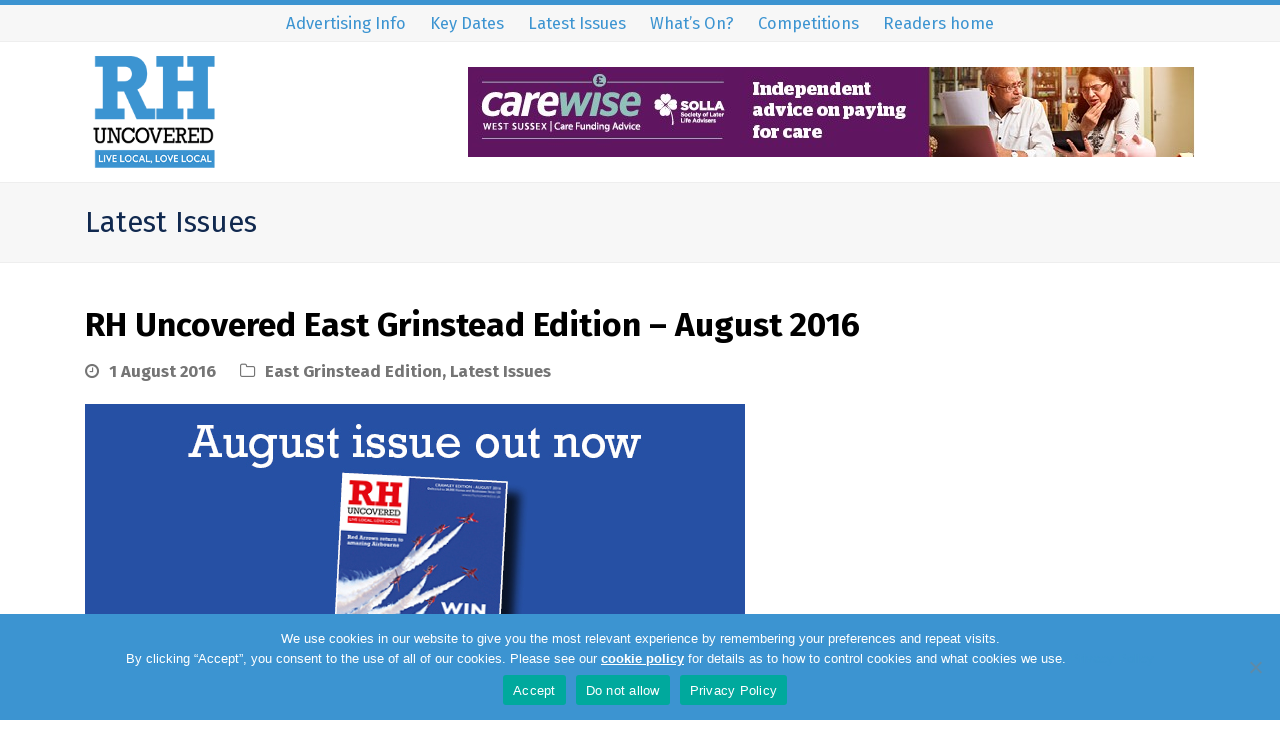

--- FILE ---
content_type: text/html; charset=UTF-8
request_url: https://www.rhuncovered.co.uk/rh-uncovered-east-grinstead-edition-august-2016/
body_size: 15341
content:
<!DOCTYPE html>
<html lang="en-GB" class="wpex-color-scheme-default">
<head>
<meta charset="UTF-8">
<link rel="profile" href="http://gmpg.org/xfn/11">
<meta name='robots' content='index, follow, max-image-preview:large, max-snippet:-1, max-video-preview:-1' />
<meta name="viewport" content="width=device-width, initial-scale=1">

	<!-- This site is optimized with the Yoast SEO plugin v26.8 - https://yoast.com/product/yoast-seo-wordpress/ -->
	<title>RH Uncovered East Grinstead Edition - August 2016 - RH Uncovered</title>
	<meta name="description" content="RH Uncovered East Grinstead Edition August 2016 - 21,000 Copies Delivered by Royal Mail to postcode sectors - RH7-6, RH18-5, RH19-1, RH19-2, RH19-3, RH19-4 Vill" />
	<link rel="canonical" href="https://www.rhuncovered.co.uk/rh-uncovered-east-grinstead-edition-august-2016/" />
	<meta property="og:locale" content="en_GB" />
	<meta property="og:type" content="article" />
	<meta property="og:title" content="RH Uncovered East Grinstead Edition - August 2016 - RH Uncovered" />
	<meta property="og:description" content="RH Uncovered East Grinstead Edition August 2016 &#8211; 21,000 Copies Delivered by Royal Mail to postcode sectors &#8211; RH7-6, RH18-5, RH19-1, RH19-2, RH19-3, RH19-4 Villages include &#8211; East Grinstead, Felbridge, Forest Row, Crowhurst, Dormansland, Ashurstwood, Newchapel, Blindley Heath, Lingfield, West Hoathly and Sharpthorne" />
	<meta property="og:url" content="https://www.rhuncovered.co.uk/rh-uncovered-east-grinstead-edition-august-2016/" />
	<meta property="og:site_name" content="RH Uncovered" />
	<meta property="article:publisher" content="https://www.facebook.com/RHUncovered/" />
	<meta property="article:published_time" content="2016-08-01T09:20:50+00:00" />
	<meta property="article:modified_time" content="2016-08-15T09:24:18+00:00" />
	<meta property="og:image" content="https://www.rhuncovered.co.uk/wp-content/uploads/2016/08/AUGUST-RH-F-IMAGE.jpg" />
	<meta property="og:image:width" content="660" />
	<meta property="og:image:height" content="330" />
	<meta property="og:image:type" content="image/jpeg" />
	<meta name="author" content="David Arnold" />
	<meta name="twitter:label1" content="Written by" />
	<meta name="twitter:data1" content="David Arnold" />
	<script type="application/ld+json" class="yoast-schema-graph">{"@context":"https://schema.org","@graph":[{"@type":"Article","@id":"https://www.rhuncovered.co.uk/rh-uncovered-east-grinstead-edition-august-2016/#article","isPartOf":{"@id":"https://www.rhuncovered.co.uk/rh-uncovered-east-grinstead-edition-august-2016/"},"author":{"name":"David Arnold","@id":"https://www.rhuncovered.co.uk/#/schema/person/fe2506c2e281457c32c94a1d22642018"},"headline":"RH Uncovered East Grinstead Edition &#8211; August 2016","datePublished":"2016-08-01T09:20:50+00:00","dateModified":"2016-08-15T09:24:18+00:00","mainEntityOfPage":{"@id":"https://www.rhuncovered.co.uk/rh-uncovered-east-grinstead-edition-august-2016/"},"wordCount":54,"publisher":{"@id":"https://www.rhuncovered.co.uk/#organization"},"image":{"@id":"https://www.rhuncovered.co.uk/rh-uncovered-east-grinstead-edition-august-2016/#primaryimage"},"thumbnailUrl":"https://www.rhuncovered.co.uk/wp-content/uploads/2016/08/AUGUST-RH-F-IMAGE.jpg","articleSection":["East Grinstead Edition","Latest Issues"],"inLanguage":"en-GB"},{"@type":"WebPage","@id":"https://www.rhuncovered.co.uk/rh-uncovered-east-grinstead-edition-august-2016/","url":"https://www.rhuncovered.co.uk/rh-uncovered-east-grinstead-edition-august-2016/","name":"RH Uncovered East Grinstead Edition - August 2016 - RH Uncovered","isPartOf":{"@id":"https://www.rhuncovered.co.uk/#website"},"primaryImageOfPage":{"@id":"https://www.rhuncovered.co.uk/rh-uncovered-east-grinstead-edition-august-2016/#primaryimage"},"image":{"@id":"https://www.rhuncovered.co.uk/rh-uncovered-east-grinstead-edition-august-2016/#primaryimage"},"thumbnailUrl":"https://www.rhuncovered.co.uk/wp-content/uploads/2016/08/AUGUST-RH-F-IMAGE.jpg","datePublished":"2016-08-01T09:20:50+00:00","dateModified":"2016-08-15T09:24:18+00:00","breadcrumb":{"@id":"https://www.rhuncovered.co.uk/rh-uncovered-east-grinstead-edition-august-2016/#breadcrumb"},"inLanguage":"en-GB","potentialAction":[{"@type":"ReadAction","target":["https://www.rhuncovered.co.uk/rh-uncovered-east-grinstead-edition-august-2016/"]}]},{"@type":"ImageObject","inLanguage":"en-GB","@id":"https://www.rhuncovered.co.uk/rh-uncovered-east-grinstead-edition-august-2016/#primaryimage","url":"https://www.rhuncovered.co.uk/wp-content/uploads/2016/08/AUGUST-RH-F-IMAGE.jpg","contentUrl":"https://www.rhuncovered.co.uk/wp-content/uploads/2016/08/AUGUST-RH-F-IMAGE.jpg","width":660,"height":330},{"@type":"BreadcrumbList","@id":"https://www.rhuncovered.co.uk/rh-uncovered-east-grinstead-edition-august-2016/#breadcrumb","itemListElement":[{"@type":"ListItem","position":1,"name":"Home","item":"https://www.rhuncovered.co.uk/"},{"@type":"ListItem","position":2,"name":"RH Uncovered East Grinstead Edition &#8211; August 2016"}]},{"@type":"WebSite","@id":"https://www.rhuncovered.co.uk/#website","url":"https://www.rhuncovered.co.uk/","name":"RH Uncovered","description":"Local Community Magazines","publisher":{"@id":"https://www.rhuncovered.co.uk/#organization"},"potentialAction":[{"@type":"SearchAction","target":{"@type":"EntryPoint","urlTemplate":"https://www.rhuncovered.co.uk/?s={search_term_string}"},"query-input":{"@type":"PropertyValueSpecification","valueRequired":true,"valueName":"search_term_string"}}],"inLanguage":"en-GB"},{"@type":"Organization","@id":"https://www.rhuncovered.co.uk/#organization","name":"RH Uncovered","url":"https://www.rhuncovered.co.uk/","logo":{"@type":"ImageObject","inLanguage":"en-GB","@id":"https://www.rhuncovered.co.uk/#/schema/logo/image/","url":"https://www.rhuncovered.co.uk/wp-content/uploads/2020/06/rh-uncovered-og-logo-1200x630-1.png","contentUrl":"https://www.rhuncovered.co.uk/wp-content/uploads/2020/06/rh-uncovered-og-logo-1200x630-1.png","width":1200,"height":630,"caption":"RH Uncovered"},"image":{"@id":"https://www.rhuncovered.co.uk/#/schema/logo/image/"},"sameAs":["https://www.facebook.com/RHUncovered/","https://x.com/RHUncovered","https://www.instagram.com/rhuncovered/","https://www.linkedin.com/company/rh-uncovered-magazine/"]},{"@type":"Person","@id":"https://www.rhuncovered.co.uk/#/schema/person/fe2506c2e281457c32c94a1d22642018","name":"David Arnold","image":{"@type":"ImageObject","inLanguage":"en-GB","@id":"https://www.rhuncovered.co.uk/#/schema/person/image/","url":"https://secure.gravatar.com/avatar/01fe5255816697f03bf2994276e901da18a11b9242fc79fa2cb7d80fc3b4aee3?s=96&d=mm&r=g","contentUrl":"https://secure.gravatar.com/avatar/01fe5255816697f03bf2994276e901da18a11b9242fc79fa2cb7d80fc3b4aee3?s=96&d=mm&r=g","caption":"David Arnold"}}]}</script>
	<!-- / Yoast SEO plugin. -->


<link rel='dns-prefetch' href='//public.tockify.com' />
<link rel='dns-prefetch' href='//fonts.googleapis.com' />
<link rel='dns-prefetch' href='//use.typekit.net' />
<link rel="alternate" type="application/rss+xml" title="RH Uncovered &raquo; Feed" href="https://www.rhuncovered.co.uk/feed/" />
<link rel="alternate" type="application/rss+xml" title="RH Uncovered &raquo; Comments Feed" href="https://www.rhuncovered.co.uk/comments/feed/" />
<link rel="alternate" title="oEmbed (JSON)" type="application/json+oembed" href="https://www.rhuncovered.co.uk/wp-json/oembed/1.0/embed?url=https%3A%2F%2Fwww.rhuncovered.co.uk%2Frh-uncovered-east-grinstead-edition-august-2016%2F" />
<link rel="alternate" title="oEmbed (XML)" type="text/xml+oembed" href="https://www.rhuncovered.co.uk/wp-json/oembed/1.0/embed?url=https%3A%2F%2Fwww.rhuncovered.co.uk%2Frh-uncovered-east-grinstead-edition-august-2016%2F&#038;format=xml" />
		<style>
			.lazyload,
			.lazyloading {
				max-width: 100%;
			}
		</style>
		<link rel="preload" href="https://www.rhuncovered.co.uk/wp-content/themes/Total/assets/lib/ticons/fonts/ticons.woff2" type="font/woff2" as="font" crossorigin><link rel="preload" href="https://use.typekit.net/qpg3ayb.css" as="style"><link rel="preload" href="https://use.typekit.net/qpg3ayb.css" as="style"><!-- www.rhuncovered.co.uk is managing ads with Advanced Ads 2.0.14 – https://wpadvancedads.com/ --><script id="digib-ready">
			window.advanced_ads_ready=function(e,a){a=a||"complete";var d=function(e){return"interactive"===a?"loading"!==e:"complete"===e};d(document.readyState)?e():document.addEventListener("readystatechange",(function(a){d(a.target.readyState)&&e()}),{once:"interactive"===a})},window.advanced_ads_ready_queue=window.advanced_ads_ready_queue||[];		</script>
		<style id='wp-img-auto-sizes-contain-inline-css'>
img:is([sizes=auto i],[sizes^="auto," i]){contain-intrinsic-size:3000px 1500px}
/*# sourceURL=wp-img-auto-sizes-contain-inline-css */
</style>
<link rel='stylesheet' id='js_composer_front-css' href='https://www.rhuncovered.co.uk/wp-content/plugins/js_composer/assets/css/js_composer.min.css?ver=7.3' media='all' />
<link rel='stylesheet' id='cookie-notice-front-css' href='https://www.rhuncovered.co.uk/wp-content/plugins/cookie-notice/css/front.min.css?ver=2.5.11' media='all' />
<link rel='stylesheet' id='parent-style-css' href='https://www.rhuncovered.co.uk/wp-content/themes/Total/style.css?ver=5.11.1' media='all' />
<link rel='stylesheet' id='tablepress-default-css' href='https://www.rhuncovered.co.uk/wp-content/tablepress-combined.min.css?ver=40' media='all' />
<link rel='stylesheet' id='wpex-tablepress-css' href='https://www.rhuncovered.co.uk/wp-content/themes/Total/assets/css/wpex-tablepress.css?ver=5.11.1' media='all' />
<link rel='stylesheet' id='wpex-google-font-fira-sans-css' href='//fonts.googleapis.com/css2?family=Fira+Sans:ital,wght@0,100;0,200;0,300;0,400;0,500;0,600;0,700;0,800;0,900;1,100;1,200;1,300;1,400;1,500;1,600;1,700;1,800;1,900&#038;display=swap&#038;subset=latin' media='all' />
<link rel='stylesheet' id='wpex-google-font-roboto-css' href='//fonts.googleapis.com/css2?family=Roboto:ital,wght@0,100;0,200;0,300;0,400;0,500;0,600;0,700;0,800;0,900;1,100;1,200;1,300;1,400;1,500;1,600;1,700;1,800;1,900&#038;display=swap&#038;subset=latin' media='all' />
<link rel='stylesheet' id='typekit-qpg3ayb-css' href='https://use.typekit.net/qpg3ayb.css' media='all' />
<link rel='stylesheet' id='wpex-style-css' href='https://www.rhuncovered.co.uk/wp-content/themes/rhuncovered-child-theme/style.css?ver=5.11.1' media='all' />
<link rel='stylesheet' id='wpex-mobile-menu-breakpoint-max-css' href='https://www.rhuncovered.co.uk/wp-content/themes/Total/assets/css/wpex-mobile-menu-breakpoint-max.css?ver=5.11.1' media='only screen and (max-width:959px)' />
<link rel='stylesheet' id='wpex-mobile-menu-breakpoint-min-css' href='https://www.rhuncovered.co.uk/wp-content/themes/Total/assets/css/wpex-mobile-menu-breakpoint-min.css?ver=5.11.1' media='only screen and (min-width:960px)' />
<link rel='stylesheet' id='wpex-wpbakery-css' href='https://www.rhuncovered.co.uk/wp-content/themes/Total/assets/css/frontend/wpbakery.css?ver=5.11.1' media='all' />
<link rel='stylesheet' id='ticons-css' href='https://www.rhuncovered.co.uk/wp-content/themes/Total/assets/lib/ticons/css/ticons.min.css?ver=1.0.1' media='all' />
<link rel='stylesheet' id='vcex-shortcodes-css' href='https://www.rhuncovered.co.uk/wp-content/themes/Total/assets/css/vcex-shortcodes.css?ver=5.11.1' media='all' />
<link rel='stylesheet' id='tablepress-datatables-buttons-css' href='https://www.rhuncovered.co.uk/wp-content/plugins/tablepress-premium/modules/css/build/datatables.buttons.css?ver=3.2.5' media='all' />
<link rel='stylesheet' id='tablepress-datatables-fixedheader-css' href='https://www.rhuncovered.co.uk/wp-content/plugins/tablepress-premium/modules/css/build/datatables.fixedheader.css?ver=3.2.5' media='all' />
<link rel='stylesheet' id='tablepress-datatables-fixedcolumns-css' href='https://www.rhuncovered.co.uk/wp-content/plugins/tablepress-premium/modules/css/build/datatables.fixedcolumns.css?ver=3.2.5' media='all' />
<link rel='stylesheet' id='tablepress-datatables-scroll-buttons-css' href='https://www.rhuncovered.co.uk/wp-content/plugins/tablepress-premium/modules/css/build/datatables.scroll-buttons.css?ver=3.2.5' media='all' />
<link rel='stylesheet' id='tablepress-responsive-tables-css' href='https://www.rhuncovered.co.uk/wp-content/plugins/tablepress-premium/modules/css/build/responsive-tables.css?ver=3.2.5' media='all' />
<link rel='stylesheet' id='tablepress-datatables-columnfilterwidgets-css' href='https://www.rhuncovered.co.uk/wp-content/plugins/tablepress-premium/modules/css/build/datatables.columnfilterwidgets.css?ver=3.2.5' media='all' />
<script id="cookie-notice-front-js-before">
var cnArgs = {"ajaxUrl":"https:\/\/www.rhuncovered.co.uk\/wp-admin\/admin-ajax.php","nonce":"1f3c0d72ad","hideEffect":"fade","position":"bottom","onScroll":false,"onScrollOffset":100,"onClick":false,"cookieName":"cookie_notice_accepted","cookieTime":2147483647,"cookieTimeRejected":2592000,"globalCookie":false,"redirection":false,"cache":false,"revokeCookies":false,"revokeCookiesOpt":"automatic"};

//# sourceURL=cookie-notice-front-js-before
</script>
<script src="https://www.rhuncovered.co.uk/wp-content/plugins/cookie-notice/js/front.min.js?ver=2.5.11" id="cookie-notice-front-js"></script>
<script src="https://www.rhuncovered.co.uk/wp-includes/js/jquery/jquery.min.js?ver=3.7.1" id="jquery-core-js"></script>
<script src="https://www.rhuncovered.co.uk/wp-includes/js/jquery/jquery-migrate.min.js?ver=3.4.1" id="jquery-migrate-js"></script>
<script></script><link rel="https://api.w.org/" href="https://www.rhuncovered.co.uk/wp-json/" /><link rel="alternate" title="JSON" type="application/json" href="https://www.rhuncovered.co.uk/wp-json/wp/v2/posts/9036" /><link rel="EditURI" type="application/rsd+xml" title="RSD" href="https://www.rhuncovered.co.uk/xmlrpc.php?rsd" />

<link rel='shortlink' href='https://www.rhuncovered.co.uk/?p=9036' />

		<!-- GA Google Analytics @ https://m0n.co/ga -->
		<script async src="https://www.googletagmanager.com/gtag/js?id=G-LBM9N0J83W"></script>
		<script>
			window.dataLayer = window.dataLayer || [];
			function gtag(){dataLayer.push(arguments);}
			gtag('js', new Date());
			gtag('config', 'G-LBM9N0J83W');
		</script>

			<script>
			document.documentElement.className = document.documentElement.className.replace('no-js', 'js');
		</script>
				<style>
			.no-js img.lazyload {
				display: none;
			}

			figure.wp-block-image img.lazyloading {
				min-width: 150px;
			}

			.lazyload,
			.lazyloading {
				--smush-placeholder-width: 100px;
				--smush-placeholder-aspect-ratio: 1/1;
				width: var(--smush-image-width, var(--smush-placeholder-width)) !important;
				aspect-ratio: var(--smush-image-aspect-ratio, var(--smush-placeholder-aspect-ratio)) !important;
			}

						.lazyload, .lazyloading {
				opacity: 0;
			}

			.lazyloaded {
				opacity: 1;
				transition: opacity 400ms;
				transition-delay: 0ms;
			}

					</style>
		<link rel="icon" href="https://www.rhuncovered.co.uk/wp-content/uploads/2020/04/rhu-fav-32.png" sizes="32x32"><link rel="shortcut icon" href="https://www.rhuncovered.co.uk/wp-content/uploads/2020/04/rhu-fav-32.png"><link rel="apple-touch-icon" href="https://www.rhuncovered.co.uk/wp-content/uploads/2020/04/rhu-fav-57.png" sizes="57x57" ><link rel="apple-touch-icon" href="https://www.rhuncovered.co.uk/wp-content/uploads/2020/04/rhu-fav-76.png" sizes="76x76" ><link rel="apple-touch-icon" href="https://www.rhuncovered.co.uk/wp-content/uploads/2020/04/rhu-fav-120.png" sizes="120x120"><link rel="apple-touch-icon" href="https://www.rhuncovered.co.uk/wp-content/uploads/2020/04/rhu-fav-152.png" sizes="114x114"><meta name="redi-version" content="1.2.7" /><noscript><style>body:not(.content-full-screen) .wpex-vc-row-stretched[data-vc-full-width-init="false"]{visibility:visible;}</style></noscript><script>function setREVStartSize(e){
			//window.requestAnimationFrame(function() {
				window.RSIW = window.RSIW===undefined ? window.innerWidth : window.RSIW;
				window.RSIH = window.RSIH===undefined ? window.innerHeight : window.RSIH;
				try {
					var pw = document.getElementById(e.c).parentNode.offsetWidth,
						newh;
					pw = pw===0 || isNaN(pw) || (e.l=="fullwidth" || e.layout=="fullwidth") ? window.RSIW : pw;
					e.tabw = e.tabw===undefined ? 0 : parseInt(e.tabw);
					e.thumbw = e.thumbw===undefined ? 0 : parseInt(e.thumbw);
					e.tabh = e.tabh===undefined ? 0 : parseInt(e.tabh);
					e.thumbh = e.thumbh===undefined ? 0 : parseInt(e.thumbh);
					e.tabhide = e.tabhide===undefined ? 0 : parseInt(e.tabhide);
					e.thumbhide = e.thumbhide===undefined ? 0 : parseInt(e.thumbhide);
					e.mh = e.mh===undefined || e.mh=="" || e.mh==="auto" ? 0 : parseInt(e.mh,0);
					if(e.layout==="fullscreen" || e.l==="fullscreen")
						newh = Math.max(e.mh,window.RSIH);
					else{
						e.gw = Array.isArray(e.gw) ? e.gw : [e.gw];
						for (var i in e.rl) if (e.gw[i]===undefined || e.gw[i]===0) e.gw[i] = e.gw[i-1];
						e.gh = e.el===undefined || e.el==="" || (Array.isArray(e.el) && e.el.length==0)? e.gh : e.el;
						e.gh = Array.isArray(e.gh) ? e.gh : [e.gh];
						for (var i in e.rl) if (e.gh[i]===undefined || e.gh[i]===0) e.gh[i] = e.gh[i-1];
											
						var nl = new Array(e.rl.length),
							ix = 0,
							sl;
						e.tabw = e.tabhide>=pw ? 0 : e.tabw;
						e.thumbw = e.thumbhide>=pw ? 0 : e.thumbw;
						e.tabh = e.tabhide>=pw ? 0 : e.tabh;
						e.thumbh = e.thumbhide>=pw ? 0 : e.thumbh;
						for (var i in e.rl) nl[i] = e.rl[i]<window.RSIW ? 0 : e.rl[i];
						sl = nl[0];
						for (var i in nl) if (sl>nl[i] && nl[i]>0) { sl = nl[i]; ix=i;}
						var m = pw>(e.gw[ix]+e.tabw+e.thumbw) ? 1 : (pw-(e.tabw+e.thumbw)) / (e.gw[ix]);
						newh =  (e.gh[ix] * m) + (e.tabh + e.thumbh);
					}
					var el = document.getElementById(e.c);
					if (el!==null && el) el.style.height = newh+"px";
					el = document.getElementById(e.c+"_wrapper");
					if (el!==null && el) {
						el.style.height = newh+"px";
						el.style.display = "block";
					}
				} catch(e){
					console.log("Failure at Presize of Slider:" + e)
				}
			//});
		  };</script>
		<style id="wp-custom-css">
			/* General Styles */p a{font-weight:bold}.banner-align-middle{text-align:center}.testimonial-min-height{min-height:380px}.testimonial-bottom-min-height{min-height:140px}/* Top Bar */#top-bar-wrap{border-top:5px solid #3c94d1}/* Main Menu */#site-navigation-wrap{border-top:5px solid #3c94d1}.edition-menu{}.crawley-edition-nav{background:var(--wpex-palette-30405-color)}.horsham-edition-nav{background:var(--wpex-palette-30406-color)}.east-grinstead-edition-nav{background:var(--wpex-palette-30407-color)}.haywards-heath-edition-nav{background:var(--wpex-palette-30408-color)}.burgess-hill-edition-nav{background:var(--wpex-palette-30409-color)}.reigate-edition-nav{background:var(--wpex-palette-30410-color)}.horley-edition-nav{background:var(--wpex-palette-30411-color)}/* Footer */.site-footer{border-top:5px solid #3c94d1}/* Event Calendar Customisations */.tribe-common--breakpoint-medium.tribe-events .tribe-events-l-container{padding-top:20px !important;padding-bottom:20px !important}.tribe-events .tribe-events-l-container{padding-top:20px !important;padding-bottom:20px !important}.tribe-events-c-ical__link{border-color:#3c94d1 !important;color:#3c94d1 !important}.tribe-events-c-ical__link:hover{background-color:#3c94d1 !important;color:#FFF !important}.tribe-common-c-btn{background-color:#3c94d1 !important}/* General Custom Styles */.vcex-blog-entry-inner,.rhu-box-shadow{box-shadow:0 4px 8px 0 rgba(0,0,0,0.2),0 6px 20px 0 rgba(0,0,0,0.19)}.overlay-title-center{background:rgba(60,148,209,0.6) !important}.fira-sans-thin{font-family:"Fira Sans",sans-serif;font-weight:100;font-style:normal}.fira-sans-extralight{font-family:"Fira Sans",sans-serif;font-weight:200;font-style:normal}.fira-sans-light{font-family:"Fira Sans",sans-serif;font-weight:300;font-style:normal}.fira-sans-regular{font-family:"Fira Sans",sans-serif;font-weight:400;font-style:normal}.fira-sans-medium{font-family:"Fira Sans",sans-serif;font-weight:500;font-style:normal}.fira-sans-semibold{font-family:"Fira Sans",sans-serif;font-weight:600;font-style:normal}.fira-sans-bold{font-family:"Fira Sans",sans-serif;font-weight:700;font-style:normal}.fira-sans-extrabold{font-family:"Fira Sans",sans-serif;font-weight:800;font-style:normal}.fira-sans-black{font-family:"Fira Sans",sans-serif;font-weight:900;font-style:normal}.fira-sans-thin-italic{font-family:"Fira Sans",sans-serif;font-weight:100;font-style:italic}.fira-sans-extralight-italic{font-family:"Fira Sans",sans-serif;font-weight:200;font-style:italic}.fira-sans-light-italic{font-family:"Fira Sans",sans-serif;font-weight:300;font-style:italic}.fira-sans-regular-italic{font-family:"Fira Sans",sans-serif;font-weight:400;font-style:italic}.fira-sans-medium-italic{font-family:"Fira Sans",sans-serif;font-weight:500;font-style:italic}.fira-sans-semibold-italic{font-family:"Fira Sans",sans-serif;font-weight:600;font-style:italic}.fira-sans-bold-italic{font-family:"Fira Sans",sans-serif;font-weight:700;font-style:italic}.fira-sans-extrabold-italic{font-family:"Fira Sans",sans-serif;font-weight:800;font-style:italic}.fira-sans-black-italic{font-family:"Fira Sans",sans-serif;font-weight:900;font-style:italic}		</style>
		<noscript><style> .wpb_animate_when_almost_visible { opacity: 1; }</style></noscript><style data-type="wpex-css" id="wpex-css">/*VC META CSS*/.vc_custom_1740054217515{padding-bottom:5px !important;background-color:#3c95d0 !important}.vc_custom_1742313603034{padding-bottom:30px !important;padding-left:0px !important;background-color:#11294f !important}.vc_custom_1742312622865{padding-left:10px !important}.vc_custom_1742312942723{padding-right:10px !important}.vc_custom_1742559534558{margin-bottom:15px !important;padding-top:10px !important}.vc_custom_1742307631500{margin-bottom:5px !important;padding-top:-5px !important}.vc_custom_1742307622883{margin-bottom:5px !important;padding-top:0px !important}.vc_custom_1742307610827{margin-bottom:5px !important;padding-top:0px !important}.vc_custom_1742307712322{margin-top:0px !important;margin-bottom:0px !important;padding-top:15px !important;padding-bottom:010px !important;padding-left:0px !important}.vc_custom_1742308720738{margin-bottom:10px !important;border-radius:25px !important}.vc_custom_1742308633362{margin-bottom:1px !important;padding-top:1px !important}.vc_custom_1741798810518{padding-top:5px !important;padding-bottom:10px !important}.vc_custom_1742559477293{margin-bottom:15px !important;padding-top:10px !important}.vc_custom_1742308468925{margin-bottom:5px !important;padding-top:-5px !important;padding-right:0px !important;padding-left:30px !important}.vc_custom_1742307527764{margin-bottom:5px !important;padding-top:-5px !important;padding-right:0px !important;padding-left:30px !important}.vc_custom_1742307538597{margin-bottom:5px !important;padding-top:-5px !important;padding-right:0px !important;padding-left:30px !important}.vc_custom_1742307551054{margin-bottom:5px !important;padding-top:-5px !important;padding-left:30px !important}.vc_custom_1742307826650{margin-top:165px !important}/*COLOR PALETTE*/:root{--wpex-palette-30412-color:#3c95d0;--wpex-palette-32716-color:#ffda91;--wpex-palette-32715-color:#ffb740;--wpex-palette-32714-color:#ff9996;--wpex-palette-32281-color:#ffffff;--wpex-palette-31565-color:#11294f;--wpex-palette-31518-color:#11294f;--wpex-palette-31517-color:#323a3f;--wpex-palette-30417-color:#bfbebf;--wpex-palette-30416-color:#fafafa;--wpex-palette-30415-color:#c7dcc1;--wpex-palette-30414-color:#c5e1f4;--wpex-palette-30413-color:#2f7700;--wpex-palette-30411-color:#f2750e;--wpex-palette-30410-color:#f43535;--wpex-palette-30409-color:#fc0f89;--wpex-palette-30408-color:#8a70ae;--wpex-palette-30407-color:#16bf6b;--wpex-palette-30406-color:#086788;--wpex-palette-30405-color:#ffb740}.has-palette-30412-background-color,.wp-block-button__link.has-palette-30412-background-color{background-color:var(--wpex-palette-30412-color)}.has-palette-30412-color,.wp-block-button__link.has-palette-30412-color{color:var(--wpex-palette-30412-color)}.has-palette-32716-background-color,.wp-block-button__link.has-palette-32716-background-color{background-color:var(--wpex-palette-32716-color)}.has-palette-32716-color,.wp-block-button__link.has-palette-32716-color{color:var(--wpex-palette-32716-color)}.has-palette-32715-background-color,.wp-block-button__link.has-palette-32715-background-color{background-color:var(--wpex-palette-32715-color)}.has-palette-32715-color,.wp-block-button__link.has-palette-32715-color{color:var(--wpex-palette-32715-color)}.has-palette-32714-background-color,.wp-block-button__link.has-palette-32714-background-color{background-color:var(--wpex-palette-32714-color)}.has-palette-32714-color,.wp-block-button__link.has-palette-32714-color{color:var(--wpex-palette-32714-color)}.has-palette-32281-background-color,.wp-block-button__link.has-palette-32281-background-color{background-color:var(--wpex-palette-32281-color)}.has-palette-32281-color,.wp-block-button__link.has-palette-32281-color{color:var(--wpex-palette-32281-color)}.has-palette-31565-background-color,.wp-block-button__link.has-palette-31565-background-color{background-color:var(--wpex-palette-31565-color)}.has-palette-31565-color,.wp-block-button__link.has-palette-31565-color{color:var(--wpex-palette-31565-color)}.has-palette-31518-background-color,.wp-block-button__link.has-palette-31518-background-color{background-color:var(--wpex-palette-31518-color)}.has-palette-31518-color,.wp-block-button__link.has-palette-31518-color{color:var(--wpex-palette-31518-color)}.has-palette-31517-background-color,.wp-block-button__link.has-palette-31517-background-color{background-color:var(--wpex-palette-31517-color)}.has-palette-31517-color,.wp-block-button__link.has-palette-31517-color{color:var(--wpex-palette-31517-color)}.has-palette-30417-background-color,.wp-block-button__link.has-palette-30417-background-color{background-color:var(--wpex-palette-30417-color)}.has-palette-30417-color,.wp-block-button__link.has-palette-30417-color{color:var(--wpex-palette-30417-color)}.has-palette-30416-background-color,.wp-block-button__link.has-palette-30416-background-color{background-color:var(--wpex-palette-30416-color)}.has-palette-30416-color,.wp-block-button__link.has-palette-30416-color{color:var(--wpex-palette-30416-color)}.has-palette-30415-background-color,.wp-block-button__link.has-palette-30415-background-color{background-color:var(--wpex-palette-30415-color)}.has-palette-30415-color,.wp-block-button__link.has-palette-30415-color{color:var(--wpex-palette-30415-color)}.has-palette-30414-background-color,.wp-block-button__link.has-palette-30414-background-color{background-color:var(--wpex-palette-30414-color)}.has-palette-30414-color,.wp-block-button__link.has-palette-30414-color{color:var(--wpex-palette-30414-color)}.has-palette-30413-background-color,.wp-block-button__link.has-palette-30413-background-color{background-color:var(--wpex-palette-30413-color)}.has-palette-30413-color,.wp-block-button__link.has-palette-30413-color{color:var(--wpex-palette-30413-color)}.has-palette-30411-background-color,.wp-block-button__link.has-palette-30411-background-color{background-color:var(--wpex-palette-30411-color)}.has-palette-30411-color,.wp-block-button__link.has-palette-30411-color{color:var(--wpex-palette-30411-color)}.has-palette-30410-background-color,.wp-block-button__link.has-palette-30410-background-color{background-color:var(--wpex-palette-30410-color)}.has-palette-30410-color,.wp-block-button__link.has-palette-30410-color{color:var(--wpex-palette-30410-color)}.has-palette-30409-background-color,.wp-block-button__link.has-palette-30409-background-color{background-color:var(--wpex-palette-30409-color)}.has-palette-30409-color,.wp-block-button__link.has-palette-30409-color{color:var(--wpex-palette-30409-color)}.has-palette-30408-background-color,.wp-block-button__link.has-palette-30408-background-color{background-color:var(--wpex-palette-30408-color)}.has-palette-30408-color,.wp-block-button__link.has-palette-30408-color{color:var(--wpex-palette-30408-color)}.has-palette-30407-background-color,.wp-block-button__link.has-palette-30407-background-color{background-color:var(--wpex-palette-30407-color)}.has-palette-30407-color,.wp-block-button__link.has-palette-30407-color{color:var(--wpex-palette-30407-color)}.has-palette-30406-background-color,.wp-block-button__link.has-palette-30406-background-color{background-color:var(--wpex-palette-30406-color)}.has-palette-30406-color,.wp-block-button__link.has-palette-30406-color{color:var(--wpex-palette-30406-color)}.has-palette-30405-background-color,.wp-block-button__link.has-palette-30405-background-color{background-color:var(--wpex-palette-30405-color)}.has-palette-30405-color,.wp-block-button__link.has-palette-30405-color{color:var(--wpex-palette-30405-color)}/*TYPOGRAPHY*/body{font-family:"Fira Sans",sans-serif;font-size:18px}#site-logo .site-logo-text{font-family:"Roboto",sans-serif}:root{--wpex-btn-font-family:"Fira Sans",sans-serif;--wpex-btn-font-weight:700}#top-bar-content{font-family:"Fira Sans",sans-serif;font-weight:400}.header-aside-content{font-family:"Fira Sans",sans-serif;font-weight:700}.main-navigation-ul .link-inner{font-family:"Fira Sans",sans-serif;font-weight:600;font-style:normal}.main-navigation-ul .sub-menu .link-inner{font-family:"Fira Sans",sans-serif;font-weight:400}.wpex-mobile-menu,#sidr-main{font-family:"Fira Sans",sans-serif;font-weight:400;font-size:18px}.page-header .page-header-title{font-family:"Fira Sans",sans-serif;font-weight:400}.blog-entry .meta{font-family:"Fira Sans",sans-serif;font-weight:700}.blog-entry-excerpt{font-family:"Fira Sans",sans-serif}body.single-post .single-post-title{font-family:"Fira Sans",sans-serif;font-weight:700;color:#000000}.single-post .meta{font-family:"Fira Sans",sans-serif;font-weight:700}.sidebar-box .widget-title{font-family:"Fira Sans",sans-serif;font-weight:700;margin:0 0 20px 0;}:root{--wpex-heading-font-family:"Fira Sans",sans-serif;--wpex-heading-font-weight:400;--wpex-heading-color:#11294f}.theme-heading{font-family:"Fira Sans",sans-serif;font-weight:700;margin:0 0 20px 0;}.vcex-heading{font-family:"Fira Sans",sans-serif}h1,.wpex-h1{font-family:"Fira Sans",sans-serif;font-weight:700;font-style:normal;font-size:46px;color:#004472;margin:0 0 20px 0;}h2,.wpex-h2{font-family:"Fira Sans",sans-serif;font-weight:700;font-style:normal;font-size:24px;color:#11294f;margin:0 0 20px 0;}h3,.wpex-h3{font-family:"Fira Sans",sans-serif;font-weight:800;font-size:35px;color:#ffffff;margin:0 0 20px 0;}h4,.wpex-h4{font-family:"Fira Sans",sans-serif;font-weight:800;font-style:normal;font-size:50px;color:#ffffff;margin-top:0px;margin-right:0px;margin-bottom:30px;margin-left:0;}.single-blog-content,.vcex-post-content-c,.wpb_text_column,body.no-composer .single-content,.woocommerce-Tabs-panel--description{font-family:"Fira Sans",sans-serif}@media(max-width:1024px){h3,.wpex-h3{font-size:30px}h4,.wpex-h4{font-size:50px}}@media(max-width:959px){h1,.wpex-h1{font-size:36px}h3,.wpex-h3{font-size:20px}h4,.wpex-h4{font-size:40px}}@media(max-width:767px){h1,.wpex-h1{font-size:24px}h2,.wpex-h2{font-size:18px}h3,.wpex-h3{font-size:20px}h4,.wpex-h4{font-size:30px}}@media(max-width:479px){h1,.wpex-h1{font-size:24px}h2,.wpex-h2{font-size:18px}h3,.wpex-h3{font-size:20px}h4,.wpex-h4{font-size:30px}}/*ADVANCED STYLING CSS*/#site-logo .logo-img{max-height:130px;width:auto}/*CUSTOMIZER STYLING*/:root{--wpex-accent:#3c94d1;--wpex-accent-alt:#3c94d1;--wpex-link-color:#3c95d0;--wpex-hover-heading-link-color:#3c95d0;--wpex-btn-color:#ffffff;--wpex-hover-btn-color:#ffffff;--wpex-btn-bg:#3c95d0;--wpex-hover-btn-bg:#11294f;--wpex-pagination-font-size:16px;--wpex-pagination-link-padding:10px 15px 10px 15px;--wpex-hover-pagination-link-color:#ffffff;--wpex-active-pagination-link-color:#ffffff;--wpex-active-pagination-link-color:#ffffff;--wpex-hover-pagination-link-bg:#63a9da;--wpex-active-pagination-link-bg:#63a9da;--wpex-active-pagination-link-bg:#3c94d1;--wpex-dropmenu-colored-top-border-color:#3c94d1;--wpex-vc-column-inner-margin-bottom:30px}#site-scroll-top{border-radius:5px!important;background-color:#63a9da;color:#ffffff}#site-scroll-top:hover{background-color:#3c94d1;color:#ffffff}.wpex-has-primary-bottom-spacing #primary{padding-bottom:30px}:root,.boxed-main-layout.wpex-responsive #wrap{--wpex-container-width:1110px}#top-bar-wrap{background-color:#f7f7f7}.wpex-top-bar-sticky{background-color:#f7f7f7}#top-bar{--wpex-link-color:#3c94d1;padding-top:5px;padding-bottom:5px}.header-padding{padding-top:5px;padding-bottom:5px}#site-navigation-wrap{--wpex-main-nav-bg:#11294f;--wpex-main-nav-link-color:#ffffff;--wpex-hover-main-nav-link-color:#ffffff;--wpex-active-main-nav-link-color:#ffffff;--wpex-hover-main-nav-link-color:#eeee22;--wpex-active-main-nav-link-color:#004472;--wpex-active-main-nav-link-bg:#ffffff;--wpex-hover-dropmenu-link-bg:#f7f7f7}#sidr-main,.sidr-class-dropdown-menu ul{background-color:#3c94d1}#sidr-main{color:#ffffff;--wpex-link-color:#ffffff;--wpex-text-2:#ffffff}#footer-bottom{background-color:#11294f}</style><link rel='stylesheet' id='rs-plugin-settings-css' href='//www.rhuncovered.co.uk/wp-content/plugins/revslider/sr6/assets/css/rs6.css?ver=6.7.9' media='all' />
<style id='rs-plugin-settings-inline-css'>
#rs-demo-id {}
/*# sourceURL=rs-plugin-settings-inline-css */
</style>
</head>

<body class="wp-singular post-template-default single single-post postid-9036 single-format-standard wp-custom-logo wp-embed-responsive wp-theme-Total wp-child-theme-rhuncovered-child-theme cookies-not-set wpex-theme wpex-responsive full-width-main-layout no-composer wpex-live-site site-full-width content-full-width has-topbar post-in-category-east-grinstead-edition post-in-category-latest-issues sidebar-widget-icons hasnt-overlay-header wpex-antialiased wpex-mobile-toggle-menu-icon_buttons has-mobile-menu wpex-share-p-horizontal wpex-no-js wpb-js-composer js-comp-ver-7.3 vc_responsive aa-prefix-digib-">

	
<a href="#content" class="skip-to-content wpex-absolute wpex-opacity-0 wpex-no-underline">Skip to content</a>

	
	<span data-ls_id="#site_top" tabindex="-1"></span>
	<div id="outer-wrap" class="wpex-overflow-clip">

		
		<div id="wrap" class="wpex-clr">

			

	
		<div id="top-bar-wrap" class="wpex-border-b wpex-border-main wpex-border-solid wpex-text-sm hide-at-mm-breakpoint textcenter wpex-print-hidden">

			<div id="top-bar" class="container wpex-relative wpex-py-15 wpex-text-center">
	<div id="top-bar-content" class="top-bar-centered wpex-clr"><ul id="menu-top-bar-menu" class="top-bar-menu wpex-inline-block wpex-m-0 wpex-list-none wpex-last-mr-0"><li id="menu-item-35201" class="menu-item menu-item-type-custom menu-item-object-custom menu-item-35201"><a href="https://www.rhuncovered.co.uk/b2b-sv001-home/"><span class="link-inner">Advertising Info</span></a></li>
<li id="menu-item-35421" class="menu-item menu-item-type-custom menu-item-object-custom menu-item-35421"><a href="https://www.rhuncovered.co.uk/b2b-sv007-key-dates/"><span class="link-inner">Key Dates</span></a></li>
<li id="menu-item-35422" class="menu-item menu-item-type-custom menu-item-object-custom menu-item-35422"><a href="https://www.rhuncovered.co.uk/b2b-sv011-latest-issues/"><span class="link-inner">Latest Issues</span></a></li>
<li id="menu-item-27559" class="menu-item menu-item-type-post_type menu-item-object-page menu-item-27559"><a href="https://www.rhuncovered.co.uk/whats-on/"><span class="link-inner">What’s On?</span></a></li>
<li id="menu-item-21508" class="menu-item menu-item-type-post_type menu-item-object-page menu-item-21508"><a href="https://www.rhuncovered.co.uk/competitions/"><span class="link-inner">Competitions</span></a></li>
<li id="menu-item-35273" class="menu-item menu-item-type-custom menu-item-object-custom menu-item-35273"><a href="https://www.rhuncovered.co.uk/b2c-home/"><span class="link-inner">Readers home</span></a></li>
</ul></div>

</div>

		</div>

	


	<header id="site-header" class="header-two wpex-dropdown-style-minimal-sq wpex-dropdowns-shadow-five dyn-styles wpex-print-hidden wpex-relative wpex-clr">

		
		<div id="site-header-inner" class="header-two-inner header-padding container wpex-relative wpex-h-100 wpex-py-30 wpex-clr">
<div id="site-logo" class="site-branding header-two-logo logo-padding wpex-table">
	<div id="site-logo-inner" class="wpex-table-cell wpex-align-middle wpex-clr"><a id="site-logo-link" href="https://www.rhuncovered.co.uk/" rel="home" class="main-logo"><img src="https://www.rhuncovered.co.uk/wp-content/uploads/2019/12/rh-uncovered-logo-200x189.png" alt="RH Uncovered" class="logo-img" width="200" height="130" data-no-retina data-skip-lazy fetchpriority="high"></a></div>

</div>
<style>.vc_custom_1576603585894{padding-top: 20px !important;}</style>
	<aside id="header-aside" class="header-two-aside hide-at-mm-breakpoint">
		<div class="header-aside-content wpex-clr"><div class="vc_row wpb_row vc_row-fluid vc_row-o-content-middle vc_row-flex visible-desktop no-bottom-margins"><div class="wpb_column vc_column_container vc_col-sm-12"><div class="vc_column-inner vc_custom_1576603585894"><div class="wpb_wrapper"><div class="vcex-shortcode wpex-clr"><a href="https://www.carewiseadvice.com/" target="_blank" aria-label="WS32852 Carewise web banner_RH Uncovered 90x728px (002)"><img src="https://www.rhuncovered.co.uk/wp-content/uploads/2020/11/WS32852-Carewise-web-banner_RH-Uncovered-90x728px-002.jpg" alt=""  class="no-lazyload" width="727" height="90"   /></a></div></div></div></div></div></div>
			</aside>


<div id="mobile-menu" class="wpex-mobile-menu-toggle show-at-mm-breakpoint wpex-flex wpex-items-center wpex-absolute wpex-top-50 -wpex-translate-y-50 wpex-right-0">
	<div class="wpex-inline-flex wpex-items-center">
						<a href="#" class="mobile-menu-toggle" role="button" aria-label="Toggle mobile menu" aria-expanded="false"><span class="mobile-menu-toggle__icon wpex-flex"><span class="wpex-hamburger-icon wpex-hamburger-icon--inactive wpex-hamburger-icon--animate" aria-hidden="true"><span></span></span></span></a>			</div>
</div></div>

		
	</header>



			
			<main id="main" class="site-main wpex-clr">

				
<header class="page-header default-page-header wpex-relative wpex-mb-40 wpex-surface-2 wpex-py-20 wpex-border-t wpex-border-b wpex-border-solid wpex-border-surface-3 wpex-text-2 wpex-supports-mods">

	
	<div class="page-header-inner container">
<div class="page-header-content">

<span class="page-header-title wpex-block wpex-m-0 wpex-text-2xl">

	<span>Latest Issues</span>

</span>

</div></div>

	
</header>


	<div id="content-wrap" class="container wpex-clr">

		
		<div id="primary" class="content-area wpex-clr">

			
			<div id="content" class="site-content wpex-clr">

				
				
<article id="single-blocks" class="single-blog-article wpex-first-mt-0 wpex-clr">
<header class="single-blog-header wpex-mb-10">
	<h1 class="single-post-title entry-title wpex-text-3xl">RH Uncovered East Grinstead Edition &#8211; August 2016</h1>
</header>
<ul class="meta wpex-text-sm wpex-text-3 wpex-mb-20 wpex-last-mr-0">    <li class="meta-date"><span class="meta-icon ticon ticon-clock-o" aria-hidden="true"></span><time class="updated" datetime="2016-08-01">1 August 2016</time></li>
<li class="meta-category"><span class="meta-icon ticon ticon-folder-o" aria-hidden="true"></span><span><a class="term-166" href="https://www.rhuncovered.co.uk/category/latest-issues/east-grinstead-edition/">East Grinstead Edition</a>, <a class="term-67" href="https://www.rhuncovered.co.uk/category/latest-issues/">Latest Issues</a></span></li></ul>

	<div id="post-media" class="single-blog-media single-media wpex-relative wpex-mb-20">

	<img class="blog-single-media-img wpex-align-middle lazyload" decoding="async" data-src="https://www.rhuncovered.co.uk/wp-content/uploads/2016/08/AUGUST-RH-F-IMAGE.jpg" alt="" data-srcset="https://www.rhuncovered.co.uk/wp-content/uploads/2016/08/AUGUST-RH-F-IMAGE.jpg 660w, https://www.rhuncovered.co.uk/wp-content/uploads/2016/08/AUGUST-RH-F-IMAGE-300x150.jpg 300w" width="660" height="330" src="[data-uri]" style="--smush-placeholder-width: 660px; --smush-placeholder-aspect-ratio: 660/330;">

</div>


<div class="single-blog-content single-content entry wpex-mt-20 wpex-mb-40 wpex-clr"><h2>RH Uncovered East Grinstead Edition</h2>
<h3>August 2016 &#8211; 21,000 Copies</h3>
<p><strong>Delivered by Royal Mail to postcode sectors &#8211;</strong><br />
<a href="https://www.rhuncovered.co.uk/category/rh19/">RH7-6, RH18-5, RH19-1, RH19-2, RH19-3, RH19-4</a></p>
<p><strong>Villages include &#8211; </strong><br />
East Grinstead, Felbridge, Forest Row, Crowhurst, Dormansland, Ashurstwood, Newchapel, Blindley Heath, Lingfield, West Hoathly and Sharpthorne</p>
<p><iframe width="900" height="639" data-src="//e.issuu.com/embed.html#2579692/37898770" frameborder="0" allowfullscreen src="[data-uri]" class="lazyload" data-load-mode="1"></iframe></p>
</div>


		<div class="wpex-social-share style-flat position-horizontal wpex-mx-auto wpex-mb-40 wpex-print-hidden" data-target="_blank" data-source="https%3A%2F%2Fwww.rhuncovered.co.uk%2F" data-url="https%3A%2F%2Fwww.rhuncovered.co.uk%2Frh-uncovered-east-grinstead-edition-august-2016%2F" data-title="RH Uncovered East Grinstead Edition – August 2016" data-image="https%3A%2F%2Fwww.rhuncovered.co.uk%2Fwp-content%2Fuploads%2F2016%2F08%2FAUGUST-RH-F-IMAGE.jpg" data-twitter-handle="RHUncovered" data-summary="RH%20Uncovered%20East%20Grinstead%20Edition%20August%202016%20-%2021%2C000%20Copies%20Delivered%20by%20Royal%20Mail%20to%20postcode%20sectors%20-%20RH7-6%2C%20RH18-5%2C%20RH19-1%2C%20RH19-2%2C%20RH19-3%2C%20RH19-4%20Villages%20include%20-%20East%20Grinstead%2C%20Felbridge%2C" data-email-subject="I wanted you to see this link" data-email-body="I wanted you to see this link https%3A%2F%2Fwww.rhuncovered.co.uk%2Frh-uncovered-east-grinstead-edition-august-2016%2F">

			<h3 class="theme-heading border-bottom social-share-title"><span class="text">Share</span></h3>
			
	<ul class="wpex-social-share__list wpex-flex wpex-flex-wrap">
			<li class="wpex-social-share__item">

				
					<a href="#" role="button" class="wpex-social-share__link wpex-social-share__link--twitter wpex-twitter wpex-social-bg">

				
					<span class="wpex-social-share__icon"><span class="ticon ticon-twitter" aria-hidden="true"></span></span>
											<span class="wpex-social-share__label wpex-label">Twitter</span>
					
				</a>

			</li>

		
			<li class="wpex-social-share__item">

				
					<a href="#" role="button" class="wpex-social-share__link wpex-social-share__link--facebook wpex-facebook wpex-social-bg">

				
					<span class="wpex-social-share__icon"><span class="ticon ticon-facebook" aria-hidden="true"></span></span>
											<span class="wpex-social-share__label wpex-label">Facebook</span>
					
				</a>

			</li>

		
			<li class="wpex-social-share__item">

				
					<a href="#" role="button" class="wpex-social-share__link wpex-social-share__link--linkedin wpex-linkedin wpex-social-bg">

				
					<span class="wpex-social-share__icon"><span class="ticon ticon-linkedin" aria-hidden="true"></span></span>
											<span class="wpex-social-share__label wpex-label">LinkedIn</span>
					
				</a>

			</li>

		
			<li class="wpex-social-share__item">

				
					<a href="#" role="button" class="wpex-social-share__link wpex-social-share__link--email wpex-email wpex-social-bg">

				
					<span class="wpex-social-share__icon"><span class="ticon ticon-envelope" aria-hidden="true"></span></span>
											<span class="wpex-social-share__label wpex-label">Email</span>
					
				</a>

			</li>

		</ul>

	
		</div>

	

	<div class="related-posts wpex-overflow-hidden wpex-mb-40 wpex-clr">

		<h3 class="theme-heading border-bottom related-posts-title"><span class="text">Related Stories</span></h3>
		<div class="wpex-row wpex-clr">
<article class="related-post col span_1_of_3 span_1_of_3_tl span_1_of_3_tp span_1_of_2_pl span_1_of_2_pp col-1 wpex-clr post-36506 post type-post status-publish format-standard has-post-thumbnail hentry category-reigate-edition entry has-media">

	
		<div class="related-post-inner wpex-flex-grow">

			
				<figure class="related-post-figure wpex-mb-15 wpex-relative overlay-parent overlay-parent-plus-two-hover wpex-overflow-hidden">
					<a href="https://www.rhuncovered.co.uk/rh-uncovered-reigate-february-2026-issue/" title="RH Uncovered Reigate February 2026 Issue" class="related-post-thumb wpex-image-hover grow">
						<img class="wpex-align-middle lazyload" decoding="async" data-src="https://www.rhuncovered.co.uk/wp-content/uploads/2026/01/FEB-26-RH2-480x270.jpg" alt="" data-srcset="https://www.rhuncovered.co.uk/wp-content/uploads/2026/01/FEB-26-RH2-480x270.jpg 480w, https://www.rhuncovered.co.uk/wp-content/uploads/2026/01/FEB-26-RH2-300x169.jpg 300w, https://www.rhuncovered.co.uk/wp-content/uploads/2026/01/FEB-26-RH2-768x432.jpg 768w, https://www.rhuncovered.co.uk/wp-content/uploads/2026/01/FEB-26-RH2-400x225.jpg 400w, https://www.rhuncovered.co.uk/wp-content/uploads/2026/01/FEB-26-RH2.jpg 980w" width="480" height="270" src="[data-uri]" style="--smush-placeholder-width: 480px; --smush-placeholder-aspect-ratio: 480/270;">												
<div class="overlay-plus-two-hover overlay-hide theme-overlay wpex-absolute wpex-inset-0 wpex-transition-all wpex-duration-300 wpex-text-white wpex-text-2xl wpex-flex wpex-items-center wpex-justify-center" aria-hidden="true">
	<span class="overlay-bg wpex-bg-black wpex-block wpex-absolute wpex-inset-0 wpex-opacity-60"></span>
    <span class="wpex-relative ticon ticon-plus" aria-hidden="true"></span></div>
					</a>
									</figure>

			
			
				<div class="related-post-content wpex-clr">

					<div class="related-post-title entry-title wpex-mb-5">
						<a href="https://www.rhuncovered.co.uk/rh-uncovered-reigate-february-2026-issue/">RH Uncovered Reigate February 2026 Issue</a>
					</div>

					<div class="related-post-excerpt wpex-text-sm wpex-leading-normal wpex-last-mb-0 wpex-clr"></div>

				</div>

			
		</div>

	
</article>
<article class="related-post col span_1_of_3 span_1_of_3_tl span_1_of_3_tp span_1_of_2_pl span_1_of_2_pp col-2 wpex-clr post-36498 post type-post status-publish format-standard has-post-thumbnail hentry category-burgess-hill-edition entry has-media">

	
		<div class="related-post-inner wpex-flex-grow">

			
				<figure class="related-post-figure wpex-mb-15 wpex-relative overlay-parent overlay-parent-plus-two-hover wpex-overflow-hidden">
					<a href="https://www.rhuncovered.co.uk/rh-uncovered-burgess-hill-february-2026-issue/" title="RH Uncovered Burgess Hill February 2026 Issue" class="related-post-thumb wpex-image-hover grow">
						<img class="wpex-align-middle lazyload" decoding="async" data-src="https://www.rhuncovered.co.uk/wp-content/uploads/2026/01/FEB-26-RH15-480x270.jpg" alt="" data-srcset="https://www.rhuncovered.co.uk/wp-content/uploads/2026/01/FEB-26-RH15-480x270.jpg 480w, https://www.rhuncovered.co.uk/wp-content/uploads/2026/01/FEB-26-RH15-300x169.jpg 300w, https://www.rhuncovered.co.uk/wp-content/uploads/2026/01/FEB-26-RH15-768x432.jpg 768w, https://www.rhuncovered.co.uk/wp-content/uploads/2026/01/FEB-26-RH15-400x225.jpg 400w, https://www.rhuncovered.co.uk/wp-content/uploads/2026/01/FEB-26-RH15.jpg 980w" width="480" height="270" src="[data-uri]" style="--smush-placeholder-width: 480px; --smush-placeholder-aspect-ratio: 480/270;">												
<div class="overlay-plus-two-hover overlay-hide theme-overlay wpex-absolute wpex-inset-0 wpex-transition-all wpex-duration-300 wpex-text-white wpex-text-2xl wpex-flex wpex-items-center wpex-justify-center" aria-hidden="true">
	<span class="overlay-bg wpex-bg-black wpex-block wpex-absolute wpex-inset-0 wpex-opacity-60"></span>
    <span class="wpex-relative ticon ticon-plus" aria-hidden="true"></span></div>
					</a>
									</figure>

			
			
				<div class="related-post-content wpex-clr">

					<div class="related-post-title entry-title wpex-mb-5">
						<a href="https://www.rhuncovered.co.uk/rh-uncovered-burgess-hill-february-2026-issue/">RH Uncovered Burgess Hill February 2026 Issue</a>
					</div>

					<div class="related-post-excerpt wpex-text-sm wpex-leading-normal wpex-last-mb-0 wpex-clr"></div>

				</div>

			
		</div>

	
</article>
<article class="related-post col span_1_of_3 span_1_of_3_tl span_1_of_3_tp span_1_of_2_pl span_1_of_2_pp col-3 wpex-clr post-36491 post type-post status-publish format-standard has-post-thumbnail hentry category-crawley-east-edition entry has-media">

	
		<div class="related-post-inner wpex-flex-grow">

			
				<figure class="related-post-figure wpex-mb-15 wpex-relative overlay-parent overlay-parent-plus-two-hover wpex-overflow-hidden">
					<a href="https://www.rhuncovered.co.uk/rh-uncovered-crawley-east-february-2026-issue/" title="RH Uncovered Crawley East February 2026 Issue" class="related-post-thumb wpex-image-hover grow">
						<img class="wpex-align-middle lazyload" decoding="async" data-src="https://www.rhuncovered.co.uk/wp-content/uploads/2026/01/FEB-26-RH10-480x270.jpg" alt="" data-srcset="https://www.rhuncovered.co.uk/wp-content/uploads/2026/01/FEB-26-RH10-480x270.jpg 480w, https://www.rhuncovered.co.uk/wp-content/uploads/2026/01/FEB-26-RH10-300x169.jpg 300w, https://www.rhuncovered.co.uk/wp-content/uploads/2026/01/FEB-26-RH10-768x432.jpg 768w, https://www.rhuncovered.co.uk/wp-content/uploads/2026/01/FEB-26-RH10-400x225.jpg 400w, https://www.rhuncovered.co.uk/wp-content/uploads/2026/01/FEB-26-RH10.jpg 980w" width="480" height="270" src="[data-uri]" style="--smush-placeholder-width: 480px; --smush-placeholder-aspect-ratio: 480/270;">												
<div class="overlay-plus-two-hover overlay-hide theme-overlay wpex-absolute wpex-inset-0 wpex-transition-all wpex-duration-300 wpex-text-white wpex-text-2xl wpex-flex wpex-items-center wpex-justify-center" aria-hidden="true">
	<span class="overlay-bg wpex-bg-black wpex-block wpex-absolute wpex-inset-0 wpex-opacity-60"></span>
    <span class="wpex-relative ticon ticon-plus" aria-hidden="true"></span></div>
					</a>
									</figure>

			
			
				<div class="related-post-content wpex-clr">

					<div class="related-post-title entry-title wpex-mb-5">
						<a href="https://www.rhuncovered.co.uk/rh-uncovered-crawley-east-february-2026-issue/">RH Uncovered Crawley East February 2026 Issue</a>
					</div>

					<div class="related-post-excerpt wpex-text-sm wpex-leading-normal wpex-last-mb-0 wpex-clr"></div>

				</div>

			
		</div>

	
</article>
<article class="related-post col span_1_of_3 span_1_of_3_tl span_1_of_3_tp span_1_of_2_pl span_1_of_2_pp col-1 wpex-clr post-36502 post type-post status-publish format-standard has-post-thumbnail hentry category-horley-edition entry has-media">

	
		<div class="related-post-inner wpex-flex-grow">

			
				<figure class="related-post-figure wpex-mb-15 wpex-relative overlay-parent overlay-parent-plus-two-hover wpex-overflow-hidden">
					<a href="https://www.rhuncovered.co.uk/rh-uncovered-horley-february-2026-issue/" title="RH Uncovered Horley February 2026 Issue" class="related-post-thumb wpex-image-hover grow">
						<img class="wpex-align-middle lazyload" decoding="async" data-src="https://www.rhuncovered.co.uk/wp-content/uploads/2026/01/FEB-26-RH6-480x270.jpg" alt="" data-srcset="https://www.rhuncovered.co.uk/wp-content/uploads/2026/01/FEB-26-RH6-480x270.jpg 480w, https://www.rhuncovered.co.uk/wp-content/uploads/2026/01/FEB-26-RH6-300x169.jpg 300w, https://www.rhuncovered.co.uk/wp-content/uploads/2026/01/FEB-26-RH6-768x432.jpg 768w, https://www.rhuncovered.co.uk/wp-content/uploads/2026/01/FEB-26-RH6-400x225.jpg 400w, https://www.rhuncovered.co.uk/wp-content/uploads/2026/01/FEB-26-RH6.jpg 980w" width="480" height="270" src="[data-uri]" style="--smush-placeholder-width: 480px; --smush-placeholder-aspect-ratio: 480/270;">												
<div class="overlay-plus-two-hover overlay-hide theme-overlay wpex-absolute wpex-inset-0 wpex-transition-all wpex-duration-300 wpex-text-white wpex-text-2xl wpex-flex wpex-items-center wpex-justify-center" aria-hidden="true">
	<span class="overlay-bg wpex-bg-black wpex-block wpex-absolute wpex-inset-0 wpex-opacity-60"></span>
    <span class="wpex-relative ticon ticon-plus" aria-hidden="true"></span></div>
					</a>
									</figure>

			
			
				<div class="related-post-content wpex-clr">

					<div class="related-post-title entry-title wpex-mb-5">
						<a href="https://www.rhuncovered.co.uk/rh-uncovered-horley-february-2026-issue/">RH Uncovered Horley February 2026 Issue</a>
					</div>

					<div class="related-post-excerpt wpex-text-sm wpex-leading-normal wpex-last-mb-0 wpex-clr"></div>

				</div>

			
		</div>

	
</article>
<article class="related-post col span_1_of_3 span_1_of_3_tl span_1_of_3_tp span_1_of_2_pl span_1_of_2_pp col-2 wpex-clr post-36493 post type-post status-publish format-standard has-post-thumbnail hentry category-crawley-west-edition entry has-media">

	
		<div class="related-post-inner wpex-flex-grow">

			
				<figure class="related-post-figure wpex-mb-15 wpex-relative overlay-parent overlay-parent-plus-two-hover wpex-overflow-hidden">
					<a href="https://www.rhuncovered.co.uk/rh-uncovered-crawley-west-february-2026-issue/" title="RH Uncovered Crawley West February 2026 Issue" class="related-post-thumb wpex-image-hover grow">
						<img class="wpex-align-middle lazyload" decoding="async" data-src="https://www.rhuncovered.co.uk/wp-content/uploads/2026/01/FEB-26-RH11-480x270.jpg" alt="" data-srcset="https://www.rhuncovered.co.uk/wp-content/uploads/2026/01/FEB-26-RH11-480x270.jpg 480w, https://www.rhuncovered.co.uk/wp-content/uploads/2026/01/FEB-26-RH11-300x169.jpg 300w, https://www.rhuncovered.co.uk/wp-content/uploads/2026/01/FEB-26-RH11-768x432.jpg 768w, https://www.rhuncovered.co.uk/wp-content/uploads/2026/01/FEB-26-RH11-400x225.jpg 400w, https://www.rhuncovered.co.uk/wp-content/uploads/2026/01/FEB-26-RH11.jpg 980w" width="480" height="270" src="[data-uri]" style="--smush-placeholder-width: 480px; --smush-placeholder-aspect-ratio: 480/270;">												
<div class="overlay-plus-two-hover overlay-hide theme-overlay wpex-absolute wpex-inset-0 wpex-transition-all wpex-duration-300 wpex-text-white wpex-text-2xl wpex-flex wpex-items-center wpex-justify-center" aria-hidden="true">
	<span class="overlay-bg wpex-bg-black wpex-block wpex-absolute wpex-inset-0 wpex-opacity-60"></span>
    <span class="wpex-relative ticon ticon-plus" aria-hidden="true"></span></div>
					</a>
									</figure>

			
			
				<div class="related-post-content wpex-clr">

					<div class="related-post-title entry-title wpex-mb-5">
						<a href="https://www.rhuncovered.co.uk/rh-uncovered-crawley-west-february-2026-issue/">RH Uncovered Crawley West February 2026 Issue</a>
					</div>

					<div class="related-post-excerpt wpex-text-sm wpex-leading-normal wpex-last-mb-0 wpex-clr"></div>

				</div>

			
		</div>

	
</article>
<article class="related-post col span_1_of_3 span_1_of_3_tl span_1_of_3_tp span_1_of_2_pl span_1_of_2_pp col-3 wpex-clr post-36495 post type-post status-publish format-standard has-post-thumbnail hentry category-east-grinstead-edition entry has-media">

	
		<div class="related-post-inner wpex-flex-grow">

			
				<figure class="related-post-figure wpex-mb-15 wpex-relative overlay-parent overlay-parent-plus-two-hover wpex-overflow-hidden">
					<a href="https://www.rhuncovered.co.uk/rh-uncovered-east-grinstead-february-2026-issue/" title="RH Uncovered East Grinstead February 2026 Issue" class="related-post-thumb wpex-image-hover grow">
						<img class="wpex-align-middle lazyload" decoding="async" data-src="https://www.rhuncovered.co.uk/wp-content/uploads/2026/01/FEB-26-RH19-480x270.jpg" alt="" data-srcset="https://www.rhuncovered.co.uk/wp-content/uploads/2026/01/FEB-26-RH19-480x270.jpg 480w, https://www.rhuncovered.co.uk/wp-content/uploads/2026/01/FEB-26-RH19-300x169.jpg 300w, https://www.rhuncovered.co.uk/wp-content/uploads/2026/01/FEB-26-RH19-768x432.jpg 768w, https://www.rhuncovered.co.uk/wp-content/uploads/2026/01/FEB-26-RH19-400x225.jpg 400w, https://www.rhuncovered.co.uk/wp-content/uploads/2026/01/FEB-26-RH19.jpg 980w" width="480" height="270" src="[data-uri]" style="--smush-placeholder-width: 480px; --smush-placeholder-aspect-ratio: 480/270;">												
<div class="overlay-plus-two-hover overlay-hide theme-overlay wpex-absolute wpex-inset-0 wpex-transition-all wpex-duration-300 wpex-text-white wpex-text-2xl wpex-flex wpex-items-center wpex-justify-center" aria-hidden="true">
	<span class="overlay-bg wpex-bg-black wpex-block wpex-absolute wpex-inset-0 wpex-opacity-60"></span>
    <span class="wpex-relative ticon ticon-plus" aria-hidden="true"></span></div>
					</a>
									</figure>

			
			
				<div class="related-post-content wpex-clr">

					<div class="related-post-title entry-title wpex-mb-5">
						<a href="https://www.rhuncovered.co.uk/rh-uncovered-east-grinstead-february-2026-issue/">RH Uncovered East Grinstead February 2026 Issue</a>
					</div>

					<div class="related-post-excerpt wpex-text-sm wpex-leading-normal wpex-last-mb-0 wpex-clr"></div>

				</div>

			
		</div>

	
</article></div>

	</div>

	</article>

				
				
			</div>

			
		</div>

		
	</div>


			
		</main>

		
		

<footer id="footer-builder" class="footer-builder">
	<div class="footer-builder-content container entry wpex-clr">
		<div class="vc_row wpb_row vc_row-fluid vc_custom_1740054217515 wpex-vc-has-custom-column-spacing wpex-vc-column-spacing-0px wpex-vc_row-has-fill wpex-vc-reset-negative-margin wpex-vc-full-width-row" style="min-height:5px;"><div class="wpb_column vc_column_container vc_col-sm-12"><div class="vc_column-inner"><div class="wpb_wrapper"></div></div></div></div><div data-vc-full-width="true" data-vc-full-width-init="false" data-vc-stretch-content="true" class="vc_row wpb_row vc_row-fluid vc_custom_1742313603034 wpex-vc-has-custom-column-spacing wpex-vc-column-spacing-0px wpex-vc_row-has-fill wpex-vc-row-stretched"><div class="wpb_column vc_column_container vc_col-sm-2"><div class="vc_column-inner"><div class="wpb_wrapper">
	<div  class="wpb_single_image wpb_content_element vc_align_left">
		
		<figure class="wpb_wrapper vc_figure">
			<div class="vc_single_image-wrapper   vc_box_border_grey"><img class="vc_single_image-img lazyload" data-src="https://www.rhuncovered.co.uk/wp-content/uploads/2025/01/2-150x150.png" width="150" height="150" alt="2" title="2" src="[data-uri]" style="--smush-placeholder-width: 150px; --smush-placeholder-aspect-ratio: 150/150;" /></div>
		</figure>
	</div>
</div></div></div><div class="wpb_column vc_column_container vc_col-sm-2"><div class="vc_column-inner vc_custom_1742312622865"><div class="wpb_wrapper"><style>.vcex-heading.vcex_697117a1768d8{color:var(--wpex-palette-32281-color);font-size:30px;}</style><h2 class="vcex-heading vcex-heading-plain vcex-module wpex-h2 vc_custom_1742559534558 vcex_697117a1768d8"><a href="https://www.rhuncovered.co.uk/b2c-home/" class="wpex-no-underline wpex-inherit-color" target="_self"><span class="vcex-heading-inner wpex-inline-block">For readers</span></a></h2><style>.vcex-heading.vcex_697117a176f7d{color:var(--wpex-palette-32281-color);font-size:17px;}</style><h2 class="vcex-heading vcex-heading-plain vcex-module wpex-h2 vc_custom_1742307631500 vcex_697117a176f7d"><a href="https://www.rhuncovered.co.uk/competitions/" class="wpex-no-underline wpex-inherit-color" target="_blank" rel="noopener noreferrer"><span class="vcex-heading-inner wpex-inline-block">Competitions</span></a></h2><style>.vcex-heading.vcex_697117a177337{color:var(--wpex-palette-32281-color);font-size:17px;}</style><h2 class="vcex-heading vcex-heading-plain vcex-module wpex-h2 vc_custom_1742307622883 vcex_697117a177337"><a href="https://www.rhuncovered.co.uk/whats-on/" class="wpex-no-underline wpex-inherit-color" target="_blank" rel="noopener noreferrer"><span class="vcex-heading-inner wpex-inline-block">What's On Listings</span></a></h2><style>.vcex-heading.vcex_697117a17772d{color:var(--wpex-palette-32281-color);font-size:17px;}</style><h2 class="vcex-heading vcex-heading-plain vcex-module wpex-h2 vc_custom_1742307610827 vcex_697117a17772d"><a href="https://www.rhuncovered.co.uk/b2b-latest-issues/" class="wpex-no-underline wpex-inherit-color" target="_blank" rel="noopener noreferrer"><span class="vcex-heading-inner wpex-inline-block">Latest Issues</span></a></h2></div></div></div><div class="wpb_column vc_column_container vc_col-sm-4"><div class="vc_column-inner"><div class="wpb_wrapper">
	<div  class="wpb_single_image wpb_content_element vc_align_center  vc_custom_1742307712322">
		
		<figure class="wpb_wrapper vc_figure">
			<div class="vc_single_image-wrapper   vc_box_border_grey"><img class="vc_single_image-img lazyload" data-src="https://www.rhuncovered.co.uk/wp-content/uploads/2025/02/RH-LOGO-WHITE-BORDER-150x150.png" width="150" height="150" alt="RH Uncovered Logo" title="RH-LOGO-WHITE-BORDER" src="[data-uri]" style="--smush-placeholder-width: 150px; --smush-placeholder-aspect-ratio: 150/150;" /></div>
		</figure>
	</div>
<style>.vcex-social-links.vcex_697117a178388{font-size:18px;}.vcex-social-links.vcex_697117a178388 .vcex-social-links__item{height:30px;color:var(--wpex-palette-31565-color);background:var(--wpex-palette-32281-color);}.vcex-social-links.vcex_697117a178388 .vcex-social-links__item:hover{color:var(--wpex-palette-31565-color);background:var(--wpex-palette-32715-color);}</style><div class="vcex-social-links vcex-module wpex-flex wpex-items-center wpex-flex-wrap wpex-social-btns vcex-social-btns wpex-gap-5 wpex-justify-center wpex-last-mr-0 vcex_697117a178388"><a  href="https://www.instagram.com/rhuncovered/" class="vcex-social-links__item wpex-social-btn wpex-social-btn-no-style wpex-inline-flex wpex-flex-column wpex-items-center wpex-justify-center wpex-leading-none wpex-has-custom-color vc_custom_1742308720738 wpex-instagram" title="Instagram" style="width:30px;"><span class="vcex-social-links__icon ticon ticon-instagram" aria-hidden="true"></span><span class="screen-reader-text">Instagram</span></a><a  href="https://www.facebook.com/RHUncovered" class="vcex-social-links__item wpex-social-btn wpex-social-btn-no-style wpex-inline-flex wpex-flex-column wpex-items-center wpex-justify-center wpex-leading-none wpex-has-custom-color vc_custom_1742308720738 wpex-facebook" title="Facebook" style="width:30px;"><span class="vcex-social-links__icon ticon ticon-facebook" aria-hidden="true"></span><span class="screen-reader-text">Facebook</span></a><a  href="https://www.linkedin.com/company/10728318/" class="vcex-social-links__item wpex-social-btn wpex-social-btn-no-style wpex-inline-flex wpex-flex-column wpex-items-center wpex-justify-center wpex-leading-none wpex-has-custom-color vc_custom_1742308720738 wpex-linkedin" title="LinkedIn" style="width:30px;"><span class="vcex-social-links__icon ticon ticon-linkedin" aria-hidden="true"></span><span class="screen-reader-text">LinkedIn</span></a><a  href="mailto:info@rhuncovered.co.uk" class="vcex-social-links__item wpex-social-btn wpex-social-btn-no-style wpex-inline-flex wpex-flex-column wpex-items-center wpex-justify-center wpex-leading-none wpex-has-custom-color vc_custom_1742308720738 wpex-email" title="Email" style="width:30px;"><span class="vcex-social-links__icon ticon ticon-envelope" aria-hidden="true"></span><span class="screen-reader-text">Email</span></a></div><style>.vcex-heading.vcex_697117a17895b{color:var(--wpex-palette-32281-color);font-size:22px;letter-spacing:var(--wpex-tracking-wider);}</style><h2 class="vcex-heading vcex-heading-plain vcex-module wpex-heading wpex-text-2xl wpex-h2 wpex-text-center vc_custom_1742308633362 vcex_697117a17895b"><span class="vcex-heading-inner wpex-inline-block">01342 718348</span></h2><style>@media (max-width:767px){.vcex_697117a178cd4{font-size:10px!important;}}@media (max-width:479px){.vcex_697117a178cd4{font-size:10px!important;}}</style>
	<div style="color:var(--wpex-palette-32281-color);text-align:center;" class="wpb_text_column vcex_697117a178cd4 has-custom-color wpex-child-inherit-color wpb_content_element  vc_custom_1741798810518" >
		<div class="wpb_wrapper">
			<p>Unit 12, Borers Yard, Borers Arms Road, Copthorne, West Sussex, RH10 3LH</p>

		</div>
	</div>
</div></div></div><div class="wpb_column vc_column_container vc_col-sm-2"><div class="vc_column-inner vc_custom_1742312942723"><div class="wpb_wrapper"><style>.vcex-heading.vcex_697117a17900c{color:var(--wpex-palette-32281-color);font-size:30px;}</style><h2 class="vcex-heading vcex-heading-plain vcex-module wpex-h2 wpex-text-right vc_custom_1742559477293 vcex_697117a17900c"><a href="https://www.rhuncovered.co.uk/b2b-sv001-home/" class="wpex-no-underline wpex-inherit-color" target="_self"><span class="vcex-heading-inner wpex-inline-block">For businesses</span></a></h2><style>.vcex-heading.vcex_697117a179418{color:var(--wpex-palette-32281-color);font-size:17px;}</style><h2 class="vcex-heading vcex-heading-plain vcex-module wpex-h2 wpex-text-right vc_custom_1742308468925 vcex_697117a179418"><a href="https://www.rhuncovered.co.uk/b2b-magazine-advertising-sussex-surrey/" class="wpex-no-underline wpex-inherit-color" target="_self"><span class="vcex-heading-inner wpex-inline-block">Magazine Advertising</span></a></h2><style>.vcex-heading.vcex_697117a1797b8{color:var(--wpex-palette-32281-color);font-size:17px;}</style><h2 class="vcex-heading vcex-heading-plain vcex-module wpex-h2 wpex-text-right vc_custom_1742307527764 vcex_697117a1797b8"><a href="https://www.rhuncovered.co.uk/b2b-leaflet-distribution/" class="wpex-no-underline wpex-inherit-color" target="_self"><span class="vcex-heading-inner wpex-inline-block">Door Drop Distribution</span></a></h2><style>.vcex-heading.vcex_697117a179b5d{color:var(--wpex-palette-32281-color);font-size:17px;}</style><h2 class="vcex-heading vcex-heading-plain vcex-module wpex-h2 wpex-text-right vc_custom_1742307538597 vcex_697117a179b5d"><a href="https://www.rhuncovered.co.uk/b2b-where-do-we-distribute/" class="wpex-no-underline wpex-inherit-color" target="_self"><span class="vcex-heading-inner wpex-inline-block">Distribution Areas</span></a></h2><style>.vcex-heading.vcex_697117a179edd{color:var(--wpex-palette-32281-color);font-size:17px;}</style><h2 class="vcex-heading vcex-heading-plain vcex-module wpex-h2 wpex-text-right vc_custom_1742307551054 vcex_697117a179edd"><a href="https://www.rhuncovered.co.uk/b2b-key-dates/" class="wpex-no-underline wpex-inherit-color" target="_self"><span class="vcex-heading-inner wpex-inline-block">Key Dates</span></a></h2></div></div></div><div class="wpb_column vc_column_container vc_col-sm-2 vc_hidden-xs"><div class="vc_column-inner"><div class="wpb_wrapper">
	<div  class="wpb_single_image wpb_content_element vc_align_right  vc_custom_1742307826650">
		
		<figure class="wpb_wrapper vc_figure">
			<div class="vc_single_image-wrapper   vc_box_border_grey"><img class="vc_single_image-img lazyload" data-src="https://www.rhuncovered.co.uk/wp-content/uploads/2025/01/base-02-150x150.png" width="150" height="150" alt="base-02" title="base-02" src="[data-uri]" style="--smush-placeholder-width: 150px; --smush-placeholder-aspect-ratio: 150/150;" /></div>
		</figure>
	</div>
</div></div></div></div><div class="vc_row-full-width vc_clearfix"></div>
	</div>
</footer>


	


	</div>

	
</div>


<div id="mobile-menu-alternative" class="wpex-hidden"><ul id="menu-mobile-menu" class="dropdown-menu"><li id="menu-item-22312" class="menu-item menu-item-type-post_type menu-item-object-page menu-item-22312"><a href="https://www.rhuncovered.co.uk/charity/"><span class="link-inner">Charity</span></a></li>
<li id="menu-item-22282" class="menu-item menu-item-type-post_type menu-item-object-page menu-item-22282"><a href="https://www.rhuncovered.co.uk/community/"><span class="link-inner">Community</span></a></li>
<li id="menu-item-22283" class="menu-item menu-item-type-post_type menu-item-object-page menu-item-22283"><a href="https://www.rhuncovered.co.uk/family/"><span class="link-inner">Family</span></a></li>
<li id="menu-item-22284" class="menu-item menu-item-type-post_type menu-item-object-page menu-item-22284"><a href="https://www.rhuncovered.co.uk/food-drink/"><span class="link-inner">Food &#038; Drink</span></a></li>
<li id="menu-item-22286" class="menu-item menu-item-type-post_type menu-item-object-page menu-item-22286"><a href="https://www.rhuncovered.co.uk/home-garden/"><span class="link-inner">Home &#038; Garden</span></a></li>
<li id="menu-item-22287" class="menu-item menu-item-type-post_type menu-item-object-page menu-item-22287"><a href="https://www.rhuncovered.co.uk/leisure/"><span class="link-inner">Leisure</span></a></li>
<li id="menu-item-22288" class="menu-item menu-item-type-post_type menu-item-object-page menu-item-22288"><a href="https://www.rhuncovered.co.uk/lifestyle/"><span class="link-inner">Lifestyle</span></a></li>
<li id="menu-item-22316" class="menu-item menu-item-type-post_type menu-item-object-page menu-item-22316"><a href="https://www.rhuncovered.co.uk/latest-news/"><span class="link-inner">News</span></a></li>
<li id="menu-item-22302" class="menu-item menu-item-type-post_type menu-item-object-page menu-item-22302"><a href="https://www.rhuncovered.co.uk/petcare/"><span class="link-inner">Petcare</span></a></li>
<li id="menu-item-22290" class="menu-item menu-item-type-post_type menu-item-object-page menu-item-22290"><a href="https://www.rhuncovered.co.uk/travel/"><span class="link-inner">Transport &#038; Travel</span></a></li>
<li id="menu-item-22301" class="menu-item menu-item-type-custom menu-item-object-custom menu-item-has-children menu-item-22301"><a href="#"><span class="link-inner">Editions</span></a>
<ul class="sub-menu">
	<li id="menu-item-22295" class="menu-item menu-item-type-post_type menu-item-object-page menu-item-22295"><a href="https://www.rhuncovered.co.uk/crawley/"><span class="link-inner">Crawley</span></a></li>
	<li id="menu-item-22296" class="menu-item menu-item-type-post_type menu-item-object-page menu-item-22296"><a href="https://www.rhuncovered.co.uk/east-grinstead/"><span class="link-inner">East Grinstead</span></a></li>
	<li id="menu-item-22297" class="menu-item menu-item-type-post_type menu-item-object-page menu-item-22297"><a href="https://www.rhuncovered.co.uk/haywards-heath/"><span class="link-inner">Haywards Heath</span></a></li>
	<li id="menu-item-22298" class="menu-item menu-item-type-post_type menu-item-object-page menu-item-22298"><a href="https://www.rhuncovered.co.uk/horley/"><span class="link-inner">Horley</span></a></li>
	<li id="menu-item-22299" class="menu-item menu-item-type-post_type menu-item-object-page menu-item-22299"><a href="https://www.rhuncovered.co.uk/reigate/"><span class="link-inner">Reigate</span></a></li>
	<li id="menu-item-22300" class="menu-item menu-item-type-post_type menu-item-object-page menu-item-22300"><a href="https://www.rhuncovered.co.uk/business/"><span class="link-inner">Business</span></a></li>
</ul>
</li>
<li id="menu-item-22291" class="menu-item menu-item-type-post_type menu-item-object-page menu-item-22291"><a href="https://www.rhuncovered.co.uk/competitions/"><span class="link-inner">Competitions</span></a></li>
<li id="menu-item-22292" class="menu-item menu-item-type-post_type menu-item-object-page menu-item-22292"><a href="https://www.rhuncovered.co.uk/whats-on/"><span class="link-inner">What&#8217;s On?</span></a></li>
<li id="menu-item-22293" class="menu-item menu-item-type-post_type menu-item-object-page menu-item-22293"><a href="https://www.rhuncovered.co.uk/jobs/"><span class="link-inner">Jobs</span></a></li>
<li id="menu-item-22294" class="menu-item menu-item-type-post_type menu-item-object-page menu-item-22294"><a href="https://www.rhuncovered.co.uk/latest-issues/"><span class="link-inner">Latest Issues</span></a></li>
</ul></div>



<a href="#outer-wrap" id="site-scroll-top" class="wpex-flex wpex-items-center wpex-justify-center wpex-fixed wpex-rounded-full wpex-text-center wpex-box-content wpex-transition-all wpex-duration-200 wpex-bottom-0 wpex-right-0 wpex-mr-25 wpex-mb-25 wpex-no-underline wpex-print-hidden wpex-surface-2 wpex-text-4 wpex-hover-bg-accent wpex-invisible wpex-opacity-0" data-scroll-speed="1000" data-scroll-offset="100"><span class="ticon ticon-chevron-up" aria-hidden="true"></span><span class="screen-reader-text">Back To Top</span></a>


<div class="wpex-sidr-overlay wpex-fixed wpex-inset-0 wpex-hidden wpex-z-9999 wpex-bg-black wpex-opacity-60"></div>


		<script>
			window.RS_MODULES = window.RS_MODULES || {};
			window.RS_MODULES.modules = window.RS_MODULES.modules || {};
			window.RS_MODULES.waiting = window.RS_MODULES.waiting || [];
			window.RS_MODULES.defered = true;
			window.RS_MODULES.moduleWaiting = window.RS_MODULES.moduleWaiting || {};
			window.RS_MODULES.type = 'compiled';
		</script>
		<script type="speculationrules">
{"prefetch":[{"source":"document","where":{"and":[{"href_matches":"/*"},{"not":{"href_matches":["/wp-*.php","/wp-admin/*","/wp-content/uploads/*","/wp-content/*","/wp-content/plugins/*","/wp-content/themes/rhuncovered-child-theme/*","/wp-content/themes/Total/*","/*\\?(.+)"]}},{"not":{"selector_matches":"a[rel~=\"nofollow\"]"}},{"not":{"selector_matches":".no-prefetch, .no-prefetch a"}}]},"eagerness":"conservative"}]}
</script>
<script type="text/html" id="wpb-modifications"> window.wpbCustomElement = 1; </script><script src="//www.rhuncovered.co.uk/wp-content/plugins/revslider/sr6/assets/js/rbtools.min.js?ver=6.7.5" defer async id="tp-tools-js"></script>
<script src="//www.rhuncovered.co.uk/wp-content/plugins/revslider/sr6/assets/js/rs6.min.js?ver=6.7.9" defer async id="revmin-js"></script>
<script src="https://public.tockify.com/browser/embed.js" id="tockify-js"></script>
<script id="wpex-core-js-extra">
var wpex_theme_params = {"menuWidgetAccordion":"1","mobileMenuBreakpoint":"959","i18n":{"openSubmenu":"Open submenu of %s","closeSubmenu":"Close submenu of %s"},"stickyNavbarBreakPoint":"959","selectArrowIcon":"\u003Cspan class=\"wpex-select-arrow__icon ticon ticon-angle-down\" aria-hidden=\"true\"\u003E\u003C/span\u003E","customSelects":".widget_categories form,.widget_archive select,.vcex-form-shortcode select","scrollToHash":"1","localScrollFindLinks":"1","localScrollHighlight":"1","localScrollUpdateHash":"","scrollToHashTimeout":"500","localScrollTargets":"li.local-scroll a, a.local-scroll, .local-scroll-link, .local-scroll-link \u003E a","localScrollSpeed":"1000","scrollToBehavior":"smooth","mobileMenuOpenSubmenuIcon":"\u003Cspan class=\"wpex-open-submenu__icon wpex-transition-all wpex-duration-300 ticon ticon-angle-down\" aria-hidden=\"true\"\u003E\u003C/span\u003E"};
//# sourceURL=wpex-core-js-extra
</script>
<script src="https://www.rhuncovered.co.uk/wp-content/themes/Total/assets/js/frontend/core.min.js?ver=5.11.1" id="wpex-core-js"></script>
<script id="wpex-mobile-menu-sidr-js-extra">
var wpex_mobile_menu_sidr_params = {"source":"#mobile-menu-alternative","side":"right","dark_surface":"1","displace":"","aria_label":"Mobile menu","aria_label_close":"Close mobile menu","class":"has-background","speed":"300"};
//# sourceURL=wpex-mobile-menu-sidr-js-extra
</script>
<script src="https://www.rhuncovered.co.uk/wp-content/themes/Total/assets/js/frontend/mobile-menu/sidr.min.js?ver=5.11.1" id="wpex-mobile-menu-sidr-js"></script>
<script src="https://www.rhuncovered.co.uk/wp-content/plugins/advanced-ads/admin/assets/js/advertisement.js?ver=2.0.14" id="advanced-ads-find-adblocker-js"></script>
<script id="smush-lazy-load-js-before">
var smushLazyLoadOptions = {"autoResizingEnabled":false,"autoResizeOptions":{"precision":5,"skipAutoWidth":true}};
//# sourceURL=smush-lazy-load-js-before
</script>
<script src="https://www.rhuncovered.co.uk/wp-content/plugins/wp-smushit/app/assets/js/smush-lazy-load.min.js?ver=3.23.0" id="smush-lazy-load-js"></script>
<script src="https://www.rhuncovered.co.uk/wp-content/plugins/js_composer/assets/js/dist/js_composer_front.min.js?ver=7.3" id="wpb_composer_front_js-js"></script>
<script src="https://www.rhuncovered.co.uk/wp-content/themes/Total/assets/js/frontend/social-share.min.js?ver=5.11.1" id="wpex-social-share-js"></script>
<script></script><script>!function(){window.advanced_ads_ready_queue=window.advanced_ads_ready_queue||[],advanced_ads_ready_queue.push=window.advanced_ads_ready;for(var d=0,a=advanced_ads_ready_queue.length;d<a;d++)advanced_ads_ready(advanced_ads_ready_queue[d])}();</script>
		<!-- Cookie Notice plugin v2.5.11 by Hu-manity.co https://hu-manity.co/ -->
		<div id="cookie-notice" role="dialog" class="cookie-notice-hidden cookie-revoke-hidden cn-position-bottom" aria-label="Cookie Notice" style="background-color: rgba(60,148,209,1);"><div class="cookie-notice-container" style="color: #fff"><span id="cn-notice-text" class="cn-text-container">We use cookies in our website to give you the most relevant experience by remembering your preferences and repeat visits. <br> By clicking “Accept”, you consent to the use of all of our cookies. Please see our <a href="/privacy-cookies-policy/" target="_blank" style="color:#FFF;font-weight:bold;text-decoration:underline">cookie policy</a> for details as to how to control cookies and what cookies we use.  <a href="https://www.rhuncovered.co.uk/rhunc-privacy-policy/" target="_blank" id="cn-more-info" class="cn-privacy-policy-link cn-link" data-link-url="https://www.rhuncovered.co.uk/rhunc-privacy-policy/" data-link-target="_blank">Privacy Policy</a></span><span id="cn-notice-buttons" class="cn-buttons-container"><button id="cn-accept-cookie" data-cookie-set="accept" class="cn-set-cookie cn-button" aria-label="Accept" style="background-color: #00a99d">Accept</button><button id="cn-refuse-cookie" data-cookie-set="refuse" class="cn-set-cookie cn-button" aria-label="Do not allow" style="background-color: #00a99d">Do not allow</button><button data-link-url="https://www.rhuncovered.co.uk/rhunc-privacy-policy/" data-link-target="_blank" id="cn-more-info" class="cn-more-info cn-button" aria-label="Privacy Policy" style="background-color: #00a99d">Privacy Policy</button></span><button type="button" id="cn-close-notice" data-cookie-set="accept" class="cn-close-icon" aria-label="Do not allow"></button></div>
			
		</div>
		<!-- / Cookie Notice plugin -->
</body>
</html>